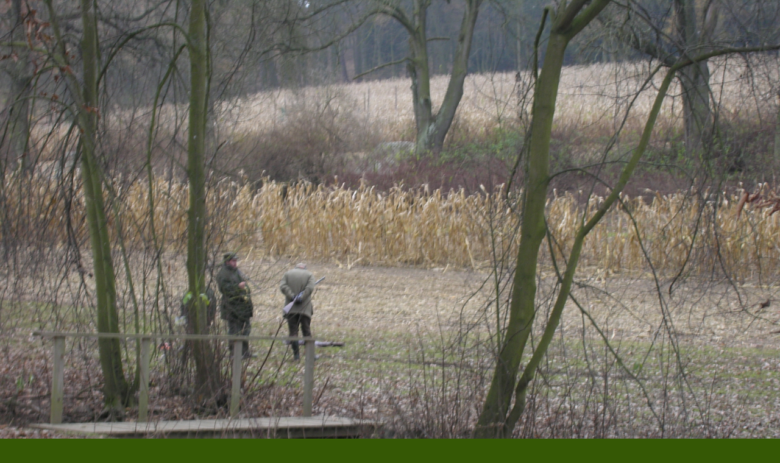

--- FILE ---
content_type: text/html; charset=UTF-8
request_url: https://www.zbonifacova.cz/fotoalbum/bazanti-hon-konopiste-18.11.2012/konopiste-006.-.html
body_size: 860
content:
<?xml version="1.0" encoding="utf-8"?>
<!DOCTYPE html PUBLIC "-//W3C//DTD XHTML 1.0 Transitional//EN" "http://www.w3.org/TR/xhtml1/DTD/xhtml1-transitional.dtd">
<html lang="cs" xml:lang="cs" xmlns="http://www.w3.org/1999/xhtml">

    <head>

        <meta http-equiv="content-type" content="text/html; charset=utf-8" />
        <meta name="description" content="Chovatelská stanice zlatých retrieverů" />
        <meta name="keywords" content="štěňata zlatého retrievera,Zlatý retriever,Golden retriever,výcvik,lovecký pes,Berta,Beretta,Martin Kahoun,Z Bonifacova Kennel" />
        <meta name="robots" content="all,follow" />
        <meta name="author" content="<!--/ u_author /-->" />
        <link rel="stylesheet" href="/style.1656712391.1.css" type="text/css" />
        
        <script type="text/javascript" src="https://www006.estranky.cz/user/js/index.js" id="index_script" ></script>
        <title>
            CHS  Z BONIFÁCOVA  Golden Retriever Kennel
        </title>

        <style>
          body {margin: 0px; padding: 0px;}
        </style>
    </head>
<body>
    <script language="JavaScript" type="text/javascript">
    <!--
      index_setCookieData('index_curr_fullphoto', 100);
    //-->
  </script>
  <a href="javascript: close();"><img src="/img/original/100/konopiste-006.jpg" border="0" alt="Konopiště 006" width="3264" height="2448"></a>

<!-- NO GEMIUS -->
</body>
</html>
